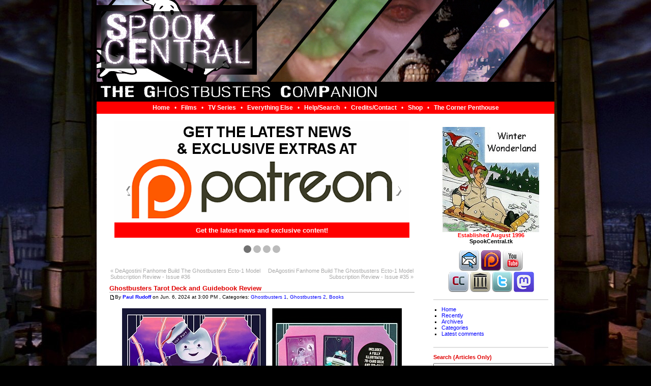

--- FILE ---
content_type: text/html; charset=utf-8
request_url: https://www.spookcentral.tk/2024/06/06/ghostbusters-tarot-deck-and-guidebook-review
body_size: 10758
content:
<!DOCTYPE html PUBLIC "-//W3C//DTD XHTML 1.0 Transitional//EN" "http://www.w3.org/TR/xhtml1/DTD/xhtml1-transitional.dtd">
<html xmlns="http://www.w3.org/1999/xhtml" xml:lang="en-US" lang="en-US">
<head>
		<meta http-equiv="X-UA-Compatible" content="IE=edge" />
	<meta http-equiv="Content-Type" content="text/html; charset=utf-8" />
	<base href="/skins/scv2/" />
		<title>Ghostbusters Tarot Deck and Guidebook Review</title>
	<link rel="icon" type="image/png" href="https://www.spookcentral.tk/media/shared/global/favicon_sc.png?mtime=1666142831">			<meta property="og:title" content="Ghostbusters Tarot Deck and Guidebook Review" />
<meta property="og:url" content="https://www.spookcentral.tk/2024/06/06/ghostbusters-tarot-deck-and-guidebook-review" />
<meta property="og:description" content="Insight Editions recently released the Ghostbusters Tarot Deck and Guidebook. Read on to find out more about it..." />
<meta property="og:site_name" content="Spook Central: The Ghostbusters Companion" />
<meta property="og:image" content="https://www.spookcentral.tk/media/scblog/quick-uploads/ghostbusters-tarot-deck-and-guidebook-review/gb_tarot_deck_550.jpg?mtime=1717697693" />
<meta property="og:image:height" content="550" />
<meta property="og:image:width" content="430" />
	<meta property="twitter:card" content="summary_large_image" />
		<meta name="generator" content="b2evolution 7.2.5-stable" /> <!-- Please leave this for stats -->
	<link rel="alternate" type="application/rss+xml" title="RSS 2.0" href="https://www.spookcentral.tk/?tempskin=_rss2" />
	<link rel="alternate" type="application/atom+xml" title="Atom" href="https://www.spookcentral.tk/?tempskin=_rss2" />
			<link rel="EditURI" type="application/rsd+xml" title="RSD" href="https://www.spookcentral.tk/xmlsrv/rsd.php?blog=1" />
	
	<!-- headlines: -->
	<script defer src="/rsc/js/build/sha1_md5.bmin.js?v=7.2.5-stable-2022-08-06"></script>
	<link type="text/css" rel="stylesheet" href="/rsc/build/b2evo_base.bmin.css?v=7.2.5-stable-2022-08-06" />
	<link type="text/css" rel="stylesheet" href="https://www.spookcentral.tk/skins/scv2/style.css?v=scv2+6.9.6+7.2.5-stable-2022-08-06" />
	<script defer src="/rsc/ext/jquery/jquery.min.js?v=7.2.5-stable-2022-08-06"></script>
	<script defer src="/rsc/ext/jquery/jquery-migrate.min.js?v=7.2.5-stable-2022-08-06"></script>
	<script defer src="/rsc/customized/jquery/bubbletip/js/jquery.bubbletip.min.js?v=7.2.5-stable-2022-08-06"></script>
	<script defer src="/rsc/js/build/bubbletip.bmin.js?v=7.2.5-stable-2022-08-06"></script>
	<link type="text/css" rel="stylesheet" href="/rsc/customized/jquery/bubbletip/css/jquery.bubbletip.css?v=7.2.5-stable-2022-08-06" />
	<script defer src="/rsc/js/build/textcomplete.bmin.js?v=7.2.5-stable-2022-08-06"></script>
	<script defer src="/rsc/js/backoffice.js?v=7.2.5-stable-2022-08-06"></script>
	<script defer src="/rsc/js/build/evo_frontoffice.bmin.js?v=7.2.5-stable-2022-08-06"></script>
	<link type="text/css" rel="stylesheet" href="/plugins/tinymce_plugin/toolbar.css?v=7.2.5+7.2.5-stable-2022-08-06" />
	<link type="text/css" rel="stylesheet" href="https://www.spookcentral.tk/plugins/rrslider_plugin/res/rrslider.css?v=7.2.5-stable-2022-08-06" />
	<script defer src="/plugins/rrslider_plugin/res/rrslider.js?v=scv2+6.9.6+7.2.5-stable-2022-08-06"></script>
	<link rel="canonical" href="https://www.spookcentral.tk/2024/06/06/ghostbusters-tarot-deck-and-guidebook-review" />
	<link rel="webmention" href="https://www.spookcentral.tk/htsrv/webmention.php" />
	<script>
	/* <![CDATA[ */
		var blog = 1
	/* ]]> */
	</script>
	<script>
	/* <![CDATA[ */
		// Paths and vars are used by JS functions:
		var htsrv_url = 'https://www.spookcentral.tk/htsrv/';
		var restapi_url = 'https://www.spookcentral.tk/htsrv/rest.php?api_version=1&api_request=';
		var b2evo_icons_type = '';
		var blog_id = '1';
	/* ]]> */
	</script>

	<!-- <link rel="shortcut icon" type="image/x-icon" href="/elements/icon_logo1.ico" /> -->
<meta name="googlebot" content="noarchive" />
<meta name="teoma" content="noarchive" /> <!--ask.com-->
<meta name="slurp" content="noarchive" /> <!--yahoo.com?-->
<meta name="gigabot" content="noarchive" /> <!--gigablast.com-->
<meta http-equiv="imagetoolbar" content="no" />
<link rel="stylesheet" type="text/css" href="/elements/floatbox/floatbox.css" />
<link rel="stylesheet" type="text/css" href="/elements/tabcontent/tabcontent.css" />
<link rel="stylesheet" type="text/css" href="/elements/sm2/bar-ui/css/bar-ui.css" />
<link rel="stylesheet" type="text/css" href="/elements/sm2/demo/play-mp3-links/css/inlineplayer_alt.css" />
<script type="text/javascript" src="/elements/scripts/breakframes.js"></script>
<script type="text/javascript" src="/elements/floatbox/floatbox.js"></script>
<script type="text/javascript" src="/elements/tabcontent/tabcontent.js"></script>
<script type="text/javascript" src="/elements/scripts/sorttable.js"></script>
<script type ="text/javascript" src="/elements/sm2/script/soundmanager2-nodebug-jsmin.js"></script>
<script type="text/javascript" src="/elements/sm2/bar-ui/script/bar-ui.js"></script>
<script type="text/javascript" src="/elements/sm2/demo/play-mp3-links/script/inlineplayer_sc.js"></script>
<script async src="https://pagead2.googlesyndication.com/pagead/js/adsbygoogle.js?client=ca-pub-9458781577762882"
     crossorigin="anonymous"></script>

<!--Random title image script //SPOOKCENTRAL-->
<script type="text/javascript">
//<![CDATA[
NumberOfImagesToRotate=6;
FirstPart='<img src="/elements/title';
LastPart='.jpg" width="900" height="200" alt="Spook Central: The Ghostbusters Companion - Established August 1996 By Paul Rudoff" />';
function printImage(){var r=Math.ceil(Math.random()*NumberOfImagesToRotate);
document.write(FirstPart+r+LastPart);}
//]]></script>	</head>

<body class="desktop_device page_notcached instance_b2evo coll_1 disp_single detail_single item_2766 anonymous evo_toolbar_hidden usergroup_none">


<div id="skin_wrapper" class="skin_wrapper_anonymous">
<!-- Start of skin_wrapper -->

<!-- <div class="nav_zone">
<div class="inner_wrapper">
<div class="top_menu">
	<ul>
		</ul>
	&nbsp;
</div>
</div>
</div> -->
<div class="sc-ui">
<script type="text/javascript" language="JavaScript">printImage();</script>
<noscript><IMG SRC="/media/title1.jpg" WIDTH="900" HEIGHT="200" BORDER="0" ALT="Spook Central: The Ghostbusters Companion - Established August 1996 By Paul Rudoff"></noscript>
<div class="sc-menu"><a href="/">Home</a> &nbsp;&nbsp;&#8226;&nbsp;&nbsp; <a href="/elements/menu_films.htm">Films</a> &nbsp;&nbsp;&#8226;&nbsp;&nbsp; <a href="/elements/menu_tvseries.htm">TV Series</a> &nbsp;&nbsp;&#8226;&nbsp;&nbsp; <a href="/elements/menu_misc.htm">Everything Else</a> &nbsp;&nbsp;&#8226;&nbsp;&nbsp; <a href="/sclib/help_htm">Help/Search</a> &nbsp;&nbsp;&#8226;&nbsp;&nbsp; <a href="/sclib/credits_htm">Credits/Contact</a> &nbsp;&nbsp;&#8226;&nbsp;&nbsp; <a href="/forsale/">Shop</a> &nbsp;&nbsp;&#8226;&nbsp;&nbsp; <a href="/tcp/">The Corner Penthouse</a></div>
</div>


<div class="main_zone">
<div class="inner_wrapper">

<div class="evo_title_area">
	</div>
<div class="evo_main_area">


	<div class="evo_pre_content">
	<div class="widget widget_plugin_rrslider">
<div class="slider-container" onMouseOver="autoSlideOff()" onMouseOut="autoSlideOn()"><style>
		.slider-container {
		max-width:580px; 
		position: relative;
		margin: auto;
		margin-bottom: 2em;
		}
		</style><div class="mySlides rrfade"><a href="https://www.patreon.com/spookcentralgb"><img src="https://www.spookcentral.tk/plugins/rrslider_plugin/images/patreon.gif" alt="patreon.gif" title="patreon.gif"  > <div class="rrtext"><b>Get the latest news and exclusive content!</b></div></div><div class="mySlides rrfade"><a href="/forsale/"><img src="https://www.spookcentral.tk/plugins/rrslider_plugin/images/forsale.jpg" alt="forsale.jpg" title="forsale.jpg"  > <div class="rrtext"><b>Help support Spook Central by buying something from my store.</b></div></div><div class="mySlides rrfade"><a href="/vips/"><img src="https://www.spookcentral.tk/plugins/rrslider_plugin/images/vipexclusives.jpg" alt="vipexclusives.jpg" title="vipexclusives.jpg"  > <div class="rrtext"><b>Help support Spook Central and access exclusive content! <a href="/2019/07/23/spook-central-vip-area-opens">MORE INFO HERE!</a></b></div></div><div class="mySlides rrfade"><a href="/sclib/help_htm#review"><img src="https://www.spookcentral.tk/plugins/rrslider_plugin/images/review.jpg" alt="review.jpg" title="review.jpg"  > <div class="rrtext"><b>Want to see your product reviewed here? Click for details.</b></div></div><!-- Next and previous buttons -->
  <a class="rrs-prev" onclick="plusSlides(-1)">&#10094;</a>
  <a class="rrs-next" onclick="plusSlides(1)">&#10095;</a>
<br><!-- The dots/circles -->
<div style="text-align:center"><span class="rrs-dot" onclick="currentSlide(1)"></span><span class="rrs-dot" onclick="currentSlide(2)"></span><span class="rrs-dot" onclick="currentSlide(3)"></span><span class="rrs-dot" onclick="currentSlide(4)"></span></div>
</div></div>
</div>
	<table class="prevnext_post"><tr><td><a href="https://www.spookcentral.tk/2024/06/16/eaglemoss-build-the-ecto-1-review-issue-36">&laquo; DeAgostini Fanhome Build The Ghostbusters Ecto-1 Model Subscription Review - Issue #36</a></td><td class="right"><a href="https://www.spookcentral.tk/2024/05/11/eaglemoss-build-the-ecto-1-review-issue-35">DeAgostini Fanhome Build The Ghostbusters Ecto-1 Model Subscription Review - Issue #35 &raquo;</a></td></tr></table>
	
	<!-- =================================== START OF MAIN AREA =================================== -->

	<div class="evo_content_block"><div id="item_2766" class="evo_post evo_content_block bPost_ptyp1 bPostpublished" lang="en-US">

	
		
<!-- page display raffon -->
 
	<h1 class="evo_post_title"><a href="https://www.spookcentral.tk/2024/06/06/ghostbusters-tarot-deck-and-guidebook-review">Ghostbusters Tarot Deck and Guidebook Review</a></h1>
	
	<div class="evo_post_head">
	<a href="https://www.spookcentral.tk/2024/06/06/ghostbusters-tarot-deck-and-guidebook-review" title="Permanent link to full entry" class="nowrap"><span style="background-position: -0px -128px; width: 11px; height: 13px; line-height: 13px" title="Permalink" class="icon">&nbsp;</span></a>By <a href="https://www.spookcentral.tk/?disp=user&amp;user_ID=1" title="Show the user profile" class="user nowrap" rel="bubbletip_user_1"><span class="identity_link_username">Paul Rudoff</span></a> on  Jun. 6, 2024 at  3:00 PM , Categories: <a href="https://www.spookcentral.tk/ghostbusters1/" title="Browse category">Ghostbusters 1</a>, <a href="https://www.spookcentral.tk/ghostbusters2/" title="Browse category">Ghostbusters 2</a>, <a href="https://www.spookcentral.tk/reviews/books/" title="Browse category">Books</a> 	</div>

	<div class="widget_core_item_content"><div class="content_full"><div class="bText"><div ALIGN="center"><img SRC="/media/scblog/gbtarotdeck01.jpg" WIDTH="550" HEIGHT="430" BORDER="0" ALT="Image" /></div>
<br />
Insight Editions recently released the <a HREF="https://www.amazon.com/dp/B0BV89S896?tag=scgb-20" TARGET="_blank"><i>Ghostbusters Tarot Deck and Guidebook</i></a>.  Read on to find out more about it...
<br /><br />

<a id="more2766" name="more2766"></a>

Here is the official product description.

<blockquote>Let Peter Venkman, Ray Stantz, Egon Spengler, and Winston Zeddemore -- plus the ghastly ghouls of New York City and the dimensions beyond -- guide your tarot practice with this comprehensive deck and guidebook. Featuring original illustrations of all your favorite characters from the classic movies, this official tarot set and guide is a unique addition to your Ghostbusters collection!
<br /><br />
Bring the paranormal fun of Ghostbusters to your tarot readings with this official tarot deck and guidebook! Featuring otherworldly, original illustrations of Gozer, Zuul, Vinz Clortho, Slimer, and many more fan-favorite characters, this spooky tarot deck is a must-have for Ghostbusters fans. This 78-card deck matches the frightening characters, imagery, and themes from the Ghostbusters films with the tenets of tarot.
<br /><br />
Including both Major and Minor Arcana, the set also comes with a comprehensive guidebook explaining each card's meaning. Packaged in a sturdy, decorative gift box, this compelling tarot deck is perfect for fans of Ghostbusters and tarot enthusiasts alike.
</blockquote>

<div ALIGN="center"><a href="/media/scblog/gbtarotdeck02_lg.jpg" target="_blank"><img SRC="/media/scblog/gbtarotdeck02.jpg" WIDTH="400" HEIGHT="365" BORDER="0" ALT="Image" /></a><br />(click to enlarge)</div>
<br />
Okay, I really don't know anything about Tarot, so this will be more of a quick unboxing than a full review.  If you're a regular customer of Ray's Occult, and thus have more experience on the subject, please feel free to post your thoughts in the comments section below.
<br /><br />
The set comes in a 3.75"x5.75"x2.25" box featuring a slight embossing on the glossy "Ghostbusters" title on all sides that it appears on.  It's a really sturdy box and includes a slime-green ribbon to make it easy to get the book and cards out.
<br /><br />
<div ALIGN="center"><a href="/media/scblog/gbtarotdeck03_lg.jpg" target="_blank"><img SRC="/media/scblog/gbtarotdeck03.jpg" WIDTH="430" HEIGHT="400" BORDER="0" ALT="Image" /></a><br />(click to enlarge)</div>
<br />
The 128-page book, which measures 3.5"x5.5", was written by Amy Chase.  It provides a great overview of Tarot and what each of the Major and Minor Arcana cards mean.
<br /><br />
<div ALIGN="center"><a href="/media/scblog/gbtarotdeck04_lg.jpg" target="_blank"><img SRC="/media/scblog/gbtarotdeck04.jpg" WIDTH="550" HEIGHT="370" BORDER="0" ALT="Image" /></a><br />(click to enlarge)</div>
<br />
There are 78 cards in the deck, which measure approx. 2.75"x4.75", and feature new photo-realistic illustrations by Ben Turner.  The cards are not glossy, but they are printed on sturdy cardstock and have a nice feel to them.  I especially love Ben's illustrations, which are based on characters and incidents from <i>Ghostbusters</i> and <i>Ghostbusters II</i>.  There are a few that I actually thought were photographs until I took a better look at them.  A gallery of all 78 card images can be <a href="https://ghostbusters.fandom.com/wiki/Ghostbusters_Tarot_Deck_and_Guidebook#Selected_Images" target="_blank">viewed on the Ghostbusters Wiki</a>, while <b>Spook Central VIPs</b> get an <a href="https://www.patreon.com/posts/105713310" target="_blank">extended preview of the cards and guidebook</a>.
<br /><br />
The <a HREF="https://www.amazon.com/dp/B0BV89S896?tag=scgb-20" TARGET="_blank"><b>Ghostbusters Tarot Deck and Guidebook</b></a> is available now and is HIGHLY RECOMMENDED, whether you're into Tarot, or are just looking for another goodie for your Ghostbusters collection.  Interesting, Sony recently released a <i>Tarot</i> horror film, which was <a HREF="https://www.youtube.com/embed/bvDArsKoTOE?autoplay=1&amp;modestbranding=1&amp;rel=0" CLASS="floatbox" REV="type:iframe scrolling:no autoFitOther:true width:852 height:480" ONCLICK="fb.start(this); return false;" TITLE="">actually previewed</a> before <i>Ghostbusters: Frozen Empire</i> when I went to the <a href="/2024/03/31/ghostbusters-frozen-empire-regal-theater-report">theater for my second showing</a> at the end of March.  The <i>Tarot</i> film is available to <a href="https://www.amazon.com/dp/B0CVVTLGYF?tag=scgb-20" target="_blank">watch now digitally</a>, but will get a physical disc release on <a href="https://www.amazon.com/dp/B0D31P7JNV?tag=scgb-20" target="_blank">Blu-ray</a> and <a href="https://www.amazon.com/dp/B0D31MW78P?tag=scgb-20" target="_blank">DVD</a> (no 4K) on July 9th. (UPDATE 7/20/2024 - I just <a href="/tcp/2024/07/20/tarot-2024-blu-ray-review">reviewed the <i>Tarot</i> Blu-ray</a>.)
<br /><br />
Images scanned and/or photographed by me, or provided by Insight Editions.  This item has been provided by Insight Editions for review on this site.</div></div></div><div class="widget_plugin_evo_facebook"><iframe src="https://www.facebook.com/plugins/like.php?href=https%3A%2F%2Fwww.spookcentral.tk%2F2024%2F06%2F06%2Fghostbusters-tarot-deck-and-guidebook-review%3Fblog%3D1&amp;width=450&amp;layout=standard&amp;action=like&amp;size=small&amp;show_faces=1&amp;share=1&amp;height=80"
						width="450" height="80" style="border:none;overflow:hidden"
						scrolling="no" frameborder="0" allowTransparency="true"></iframe></div>
	<div class="evo_post_foot">
					</div>

	<!-- ===================== START OF FEEDBACK ===================== -->
<a id="feedbacks"></a><a id="comments"></a><a id="pingbacks"></a><a id="webmentions"></a><h4>No feedback yet</h4>



<a id="form_p2766"></a><h3>Leave a comment</h3>

<form target="_self" id="evo_comment_form_id_2766" enctype="multipart/form-data" class="bComment " method="post" action="https://www.spookcentral.tk/htsrv/comment_post.php">
<div><script>
								var nb_dynamicSelects = 0;
								var tab_dynamicSelects = Array();
						</script><fieldset id="ffield_i" >
<div class="label"><label for="i">Name:</label></div>
<div class="input"><input type="text" value="" size="40" maxlength="100" name="i" class="bComment form_text_input form-control" id="i" />
 <span class="notes"><br /><a href="https://www.spookcentral.tk/htsrv/login.php?redirect_to=%2F2024%2F06%2F06%2Fghostbusters-tarot-deck-and-guidebook-review&return_to=%2F2024%2F06%2F06%2Fghostbusters-tarot-deck-and-guidebook-review%3Fblog%3D1&source=comment%20form" style="font-weight:bold">Click here to log in</a> if you already have an account on this site.</span></div>
</fieldset>

<fieldset id="ffield_u" >
<div class="label"><label for="u">Email:</label></div>
<div class="input"><input type="email" value="" size="40" maxlength="255" name="u" class="bComment form_text_input form-control" id="u" />
 <div><span class="notes">Your email address will <strong>not</strong> be revealed on this site.</span></div></div>
</fieldset>

<fieldset id="ffield_g" >
<div class="label"><label for="g">Comment text:</label></div>
<div class="input"><div class="comment_toolbars"></div><textarea cols="38" class="bComment autocomplete_usernames form_textarea_input form-control" display_fix_pixel="" maxlength="20000" name="g" id="g" rows="10"></textarea></div>
</fieldset>

<script>var b2evoCanvas = document.getElementById( "g" );</script><fieldset id="ffield_comment_options" >
<div class="label"><label for="comment_options">Options:</label></div>
<div class="input"><label id="label_for_comment_cookies_1">	<input type="checkbox" name="comment_cookies" value="1"  class="checkbox" /> Remember me</label> <span class="notes">(Set cookies so I don't need to fill out my details next time)</span><br />
<label id="label_for_comment_allow_msgform_1">	<input type="checkbox" name="comment_allow_msgform" value="1"  class="checkbox" /> Allow message form</label> <span class="notes">(Allow users to contact me through a message form -- Your email will <strong>not</strong> be revealed!)</span><br />
<label id="label_for_comment_anon_notify_1">	<input type="checkbox" name="comment_anon_notify" value="1"  class="checkbox" /> Notify me of replies</label><br />
</div>
</fieldset>

<fieldset>
<div class="label"><label>Text Renderers:</label></div>
<div class="info"><input type="hidden" name="renderers_displayed" value="1" /><div id="block_renderer_b2WPAutP"><input type="checkbox" class="checkbox" name="renderers[]" value="b2WPAutP" id="renderer_b2WPAutP" checked="checked" disabled="disabled" title="Automatic &amp;lt;P&amp;gt; and &amp;lt;BR&amp;gt; tags" /> <label for="renderer_b2WPAutP" title="Automatic &amp;lt;P&amp;gt; and &amp;lt;BR&amp;gt; tags">Auto P</label> <a target="_blank" id="anchor_help_plugin_68_0" class="action_icon help_plugin_icon" data-popover="This renderer will automatically detect paragraphs on double line-breaks and mark them with appropriate HTML &amp;lt;P&amp;gt; tags.&lt;br /&gt;
Optionally, it will also mark single line breaks with HTML &amp;lt;BR&amp;gt; tags.&lt;p&gt;&lt;strong&gt;Click &lt;span style=&quot;background-position: -32px -128px&quot; title=&quot;Help&quot; class=&quot;icon&quot;&gt;&amp;nbsp;&lt;/span&gt; to access full documentation for this plugin&lt;/strong&gt;&lt;/p&gt;" data-placement="right" href="http://b2evolution.net/man/auto-p-plugin" title="Homepage of the plugin"><span style="background-position: -32px -128px" class="icon">&nbsp;</span></a></div>
<div id="block_renderer_evo_nofollow"><input type="checkbox" class="checkbox" name="renderers[]" value="evo_nofollow" id="renderer_evo_nofollow" checked="checked" disabled="disabled" title="Add options &lt;code&gt;rel=&quot;nofollow&quot;&lt;/code&gt;, &lt;code&gt;rel=&quot;ugc&quot;&lt;/code&gt;, &lt;code&gt;rel=&quot;sponsored&quot;&lt;/code&gt;, &lt;code&gt;target=&quot;_blank&quot;&lt;/code&gt; for absolute links" /> <label for="renderer_evo_nofollow" title="Add options &lt;code&gt;rel=&quot;nofollow&quot;&lt;/code&gt;, &lt;code&gt;rel=&quot;ugc&quot;&lt;/code&gt;, &lt;code&gt;rel=&quot;sponsored&quot;&lt;/code&gt;, &lt;code&gt;target=&quot;_blank&quot;&lt;/code&gt; for absolute links">Tag external links</label> <a target="_blank" id="anchor_help_plugin_72_0" class="action_icon help_plugin_icon" data-popover="Add options &lt;code&gt;rel=&quot;nofollow&quot;&lt;/code&gt;, &lt;code&gt;rel=&quot;ugc&quot;&lt;/code&gt;, &lt;code&gt;rel=&quot;sponsored&quot;&lt;/code&gt;, &lt;code&gt;target=&quot;_blank&quot;&lt;/code&gt; for absolute links&lt;p&gt;&lt;strong&gt;Click &lt;span style=&quot;background-position: -32px -128px&quot; title=&quot;Help&quot; class=&quot;icon&quot;&gt;&amp;nbsp;&lt;/span&gt; to access full documentation for this plugin&lt;/strong&gt;&lt;/p&gt;" data-placement="right" href="http://b2evolution.net/man/tag-external-links-plugin" title="Homepage of the plugin"><span style="background-position: -32px -128px" class="icon">&nbsp;</span></a></div>
</div>
</fieldset>

<fieldset  class="fieldset">

<fieldset class="field_required">
<div class="label"><label><span class="label_field_required">*</span>Antispam:</label></div>
<div class="info"><span class="evo_captcha_question">Who you gonna call?</span><br><span class="evo_captcha_answer"><input type="text" name="captcha_qstn_38_answer" value="" size="10" class="form_text_input form-control field_required" id="captcha_qstn_38_answer" required="required" />
</span><br> <small class="notes">Please answer the question above.<br>We ask for this in order to slow down spammers.<br>Sorry for the inconvenience.<br>Please log in to avoid this antispam check.</small></div>
</fieldset>

</fieldset>
<fieldset  class="fieldset">

<fieldset><div class="label"></div><div class="input"><input type="submit" class="preview btn-info btn" name="submit_comment_post_2766[preview]" value="Preview" tabindex="9" />
<input type="submit" class="submit SaveButton btn btn-primary" name="submit_comment_post_2766[save]" value="Send comment" tabindex="10" />
</div></fieldset>

</fieldset>

	<div class="clear"></div>

	</div><div class="inline"><input name="crumb_comment" type="hidden" value="QilmJlj4ybIemgSTaJXY6THPq51LywnM" />
<input name="comment_item_ID" type="hidden" value="2766" />
<input name="redirect_to" type="hidden" value="https://www.spookcentral.tk/2024/06/06/ghostbusters-tarot-deck-and-guidebook-review" />
</div>
</form>


				<script>
					//<![CDATA[
					if( typeof init_dynamicSelect == "function" )
					{
						jQuery( document ).bind( "ready", init_dynamicSelect );
					}
					
					//]]>
				</script>
	</div>
</div>
	
	
</div>
<!-- =================================== START OF SIDEBAR =================================== -->

<div class="evo_sidebar">

	<div class="evo_side_item widget widget_core_free_html"><!--Holiday Image & Contact Icons (Free HTML)-->

<DIV ALIGN="center">
<IFRAME SRC="/elements/month.htm" WIDTH="190" HEIGHT="207" FRAMEBORDER="0" SCROLLING="no"></IFRAME><BR>
<SPAN STYLE="color:#ff0000; font-weight:bold">Established August 1996</SPAN><BR>
<B>SpookCentral.tk</B>
<BR><BR>
<A HREF="/sclib/credits" TITLE="E-Mail"><IMG SRC="/elements/icon_email.png" WIDTH="40" HEIGHT="40" BORDER="0"></A>
<A HREF="https://www.patreon.com/spookcentralgb" TARGET="_blank" TITLE="Patreon"><IMG SRC="/elements/icon_patreon.png" WIDTH="40" HEIGHT="40" BORDER="0"></A>
<A HREF="https://www.youtube.com/@spookcentral" TARGET="_blank" TITLE="YouTube"><IMG SRC="/elements/icon_youtube.png" WIDTH="40" HEIGHT="40" BORDER="0"></A><BR>
<A HREF="https://criticalcommons.org/user/spookcentral/media" TARGET="_blank" TITLE="Critical Commons"><IMG SRC="/elements/icon_critcom.png" WIDTH="40" HEIGHT="40" BORDER="0"></A>
<A HREF="https://archive.org/details/@spookcentral" TARGET="_blank" TITLE="Internet Archive"><IMG SRC="/elements/icon_intarchive.png" WIDTH="40" HEIGHT="40" BORDER="0"></A>
<!--<A HREF="http://www.facebook.com/spookcentralgb/" TARGET="_blank" TITLE="Facebook"><IMG SRC="/elements/icon_facebook.png" WIDTH="40" HEIGHT="40" BORDER="0"></A>-->
<A HREF="http://nitter.net/spookcentralgb" TARGET="_blank" TITLE="Twitter"><IMG SRC="/elements/icon_twitter.png" WIDTH="40" HEIGHT="40" BORDER="0"></A><!--http://twitter.com/spookcentralgb-->
<A HREF="https://mastodon.sdf.org/@spookcentral" TARGET="_blank" TITLE="Mastodon"><IMG SRC="/elements/icon_mastodon.png" WIDTH="40" HEIGHT="40" BORDER="0"></A>
</DIV></div><div class="evo_side_item widget widget_core_embed_menu"><ul><li><a href="https://www.spookcentral.tk/" class="default evo_widget_embed_menu_canonic">Home</a></li><li><a href="https://www.spookcentral.tk/" class="default evo_widget_embed_menu_canonic">Recently</a></li><li><a href="https://www.spookcentral.tk/?disp=arcdir" class="default evo_widget_embed_menu_canonic">Archives</a></li><li><a href="https://www.spookcentral.tk/?disp=catdir" class="default evo_widget_embed_menu_canonic">Categories</a></li><li><a href="https://www.spookcentral.tk/?disp=comments" class="default evo_widget_embed_menu_canonic">Latest comments</a></li></ul></div><div class="evo_side_item widget widget_core_coll_search_form"><h3>Search (Articles Only)</h3><div class="search_form" data-search-id="coll_search_form_3">

<form id="SearchForm" class="search " method="get" action="https://www.spookcentral.tk/">
<script>
								var nb_dynamicSelects = 0;
								var tab_dynamicSelects = Array();
						</script><div class="input-group">
	<input type="text" value="" size="25" maxlength="100" name="s" class="w-100 form_text_input form-control" placeholder="" style="" id="s" />


	<span class="input-group-btn"><input type="submit" class="btn btn-primary btn" name="submit" value="Search" style="" />
</span>
</div><div class="inline"><input name="disp" type="hidden" value="search" />
</div>
</form>


				<script>
					//<![CDATA[
					if( typeof init_dynamicSelect == "function" )
					{
						jQuery( document ).bind( "ready", init_dynamicSelect );
					}
					
					//]]>
				</script></div></div><div class="evo_side_item widget widget_core_coll_category_list"><h3>Categories</h3><ul><li class="evo_cat_all"><a href="https://www.spookcentral.tk/">All</a></li><li class="evo_cat_leaf"><a href="https://www.spookcentral.tk/cast-and-crew/">Cast &amp; Crew</a></li><li class="evo_cat_leaf"><a href="https://www.spookcentral.tk/extremegb/">Extreme Ghostbusters</a></li><li class="evo_cat_leaf"><a href="https://www.spookcentral.tk/fans/">Fans</a></li><li class="evo_cat_leaf"><a href="https://www.spookcentral.tk/filmation/">Filmation</a></li><li class="evo_cat_leaf"><a href="https://www.spookcentral.tk/filming-locations/">Filming Locations</a></li><li class="evo_cat_leaf"><a href="https://www.spookcentral.tk/ghostbusters1/">Ghostbusters 1</a></li><li class="evo_cat_leaf"><a href="https://www.spookcentral.tk/ghostbusters2/">Ghostbusters 2</a></li><li class="evo_cat_leaf"><a href="https://www.spookcentral.tk/afterlife/">Ghostbusters: Afterlife</a></li><li class="evo_cat_leaf"><a href="https://www.spookcentral.tk/frozenempire/">Ghostbusters: Frozen Empire</a></li><li class="evo_cat_leaf"><a href="https://www.spookcentral.tk/internet/">Internet</a></li><li class="evo_cat_leaf"><a href="https://www.spookcentral.tk/miscellaneous/">Miscellaneous</a></li><li class="evo_cat_leaf"><a href="https://www.spookcentral.tk/personal/">Personal</a></li><li class="evo_cat_leaf"><a href="https://www.spookcentral.tk/preservation/">Preservation</a></li><li class="evo_cat_leaf"><a href="https://www.spookcentral.tk/props/">Props</a></li><li class="evo_cat_leaf"><a href="https://www.spookcentral.tk/realgb/">Real Ghostbusters</a></li><li class="evo_cat_leaf"><a href="https://www.spookcentral.tk/references/">References</a></li><li class="evo_cat_node"><a href="https://www.spookcentral.tk/reviews/">Reviews &amp; Merch</a><ul><li class="evo_cat_leaf"><a href="https://www.spookcentral.tk/reviews/books/">Books</a></li><li class="evo_cat_leaf"><a href="https://www.spookcentral.tk/reviews/clothing/">Clothing</a></li><li class="evo_cat_leaf"><a href="https://www.spookcentral.tk/reviews/games/">Games</a></li><li class="evo_cat_leaf"><a href="https://www.spookcentral.tk/reviews/homevideo/">Home Video</a></li><li class="evo_cat_leaf"><a href="https://www.spookcentral.tk/reviews/music/">Music</a></li><li class="evo_cat_leaf"><a href="https://www.spookcentral.tk/reviews/toys/">Toys</a></li></ul></li><li class="evo_cat_leaf"><a href="https://www.spookcentral.tk/spook-central/">Spook Central</a></li><li class="evo_cat_leaf"><a href="https://www.spookcentral.tk/2016remake/">The 2016 Parody Remake</a></li><li class="evo_cat_leaf"><a href="https://www.spookcentral.tk/vips/">VIP Exclusives</a></li></ul></div><div class="evo_side_item widget widget_core_free_html"><!-- Banners & Tributes & Community Links (Free HTML)-->

<DIV ALIGN="center">

<A HREF="/sclib/help_htm#review"><IMG SRC="/elements/banner_review_200x200.jpg" WIDTH="200" HEIGHT="200" ALT="Want to see your product reviewed here? Click for details." BORDER="0"></A>

<BR><BR>
<!-- OLD IMAGE: banner_scmerch2_200x180.jpg -->
<A HREF="https://www.teepublic.com/stores/spook-central?ref_id=9389" TARGET="_blank"><IMG SRC="/elements/banner_scmerch2_200x180.jpg" WIDTH="200" HEIGHT="180" ALT="Official Spook Central Merchandise" BORDER="0"></A>

<BR><BR>
<A HREF="https://www.amazon.com/gp/search?ie=UTF8&keywords=Ghostbusters&tag=spookcentral&index=blended&linkCode=ur2&camp=1789&creative=9325" TARGET="_blank"><IMG SRC="/elements/banner_amazongb_160x100.gif" WIDTH="160" HEIGHT="100" ALT="Ghostbusters Merch at Amazon.com" BORDER="0"></A><BR>
(<a href="/sclib/store_htm">Ghostbusters Amazon Store</a>)

<BR><BR>
<A HREF="https://www.amazon.com/stores/page/EB695E3E-B44A-45FC-86D6-E1358563420D?&linkCode=ll2&tag=spookcentral&linkId=799b82a12baa60ddf2120987a7533c77&language=en_US" TARGET="_blank"><IMG SRC="/elements/banner_amazonofficial_200x170.gif" WIDTH="200" HEIGHT="170" ALT="Ghostbusters Officially Licensed Amazon Store" BORDER="0"></A>

<P STYLE="border:1px; border-style:solid; border-color:#FF0000; padding: 1em;">Please be aware that as an Amazon Associate, I earn a <I>very tiny</I> commission from purchases made though the Amazon links on this site.</P>

<BR>
<TABLE BGCOLOR="#ff0000" ALIGN="center" BORDER="0" CELLPADDING="5" CELLSPACING="2" WIDTH="175"><TBODY><TR><TD BGCOLOR="#ffffff" VALIGN="top">
<DIV ALIGN="center">COMMUNITY LINKS</DIV>
<BR>
<U>NEWS</U><BR>
&bull; <A HREF="http://ghostbusters.wikia.com" TARGET="_blank">Ghostbusters Wiki</A><BR>
&bull; <A HREF="http://ghostbustersnews.com/category/main-news/" TARGET="_blank">GB News</A><BR>
&bull; <A HREF="http://www.gbfans.com" TARGET="_blank">GB Fans</A><BR>
&bull; <A HREF="http://www.ghostbustersmania.com/category/blog/" TARGET="_blank">Ghostbusters Mania</A><BR>
&bull; <A HREF="https://www.facebook.com/gbreboot/" TARGET="_blank">GB Reboot Facebook</A><BR>
&bull; <A HREF="http://protoncharging.com/new-archives/" TARGET="_blank">Proton Charging News Archive</A>

<BR><BR>
<U>FORUMS</U><BR>
&bull; <A HREF="http://www.gbfans.com/community/" TARGET="_blank">GB Fans</A><BR>
&bull; <A HREF="http://www.ectozone.net/phpBB3/" TARGET="_blank">EctoZone</A>

<BR><BR>
<U>OFFICIAL</U><BR>
&bull; <A HREF="http://www.facebook.com/ghostcorps/" TARGET="_blank">Ghost Corps Facebook</A><BR>
&bull; <A HREF="http://www.facebook.com/ghostbusters/" TARGET="_blank">Ghostbusters Facebook</A><BR>
&bull; <A HREF="https://www.youtube.com/channel/UCewqQ8IxAwhaUDky4-x5m1g/videos" TARGET="_blank">Ghostbusters YouTube</A><BR>
&bull; <A HREF="http://www.ghostbusters.com" TARGET="_blank">Ghostbusters.com</A>
</TD></TR></TBODY></TABLE>

<BR>
<DIV ALIGN="center"><A HREF="/tcp/2014/01/20/rip-joel-rudoff"><IMG SRC="/elements/banner_joelrudoff-rip_200x125.jpg" WIDTH="200" HEIGHT="125" ALT="In Loving Memory of Joel Richard Rudoff (July 28, 1944 - January 20, 2014)" BORDER="0"></A></DIV>

<BR>
<DIV ALIGN="center"><A HREF="/tcp/2015/11/30/rip-linda-rudoff"><IMG SRC="/elements/banner_lindarudoff-rip_200x125.jpg" WIDTH="200" HEIGHT="125" ALT="In Loving Memory of Linda Joyce Rudoff (July 12, 1948 - November 29, 2015)" BORDER="0"></A></DIV>

<BR>
<DIV ALIGN="center"><A HREF="/tcp/2014/03/14/rip-doreen-mulman"><IMG SRC="/elements/banner_doreenmulman-rip_200x125.jpg" WIDTH="200" HEIGHT="125" ALT="Doreen Mulman (May 22, 1961 - March 14, 2014)" BORDER="0"></A></DIV>

<BR>
<DIV ALIGN="center">[ <A HREF="/tcp/tributes/">MORE TRIBUTES</A> ]</DIV>

<!-- HIDDEN ON 8/19/2022 AS COMPANY IS OUT OF BUSINESS, NOT SURE IF ANOTHER COMPANY WILL REVIVE THIS.
<BR><BR>
<A HREF="https://en-us.eaglemoss.com/die-cast-club/ghostbusters/ecto1-buildup?utm_source=spookcentral&utm_medium=content&utm_campaign=gb0_default&utm_media_code=RFG0" TARGET="_blank"><IMG SRC="/elements/banner_eaglemossectosub200x200.jpg" WIDTH="200" HEIGHT="200" ALT="Build The Ghostbusters Ecto-1 Model" BORDER="0"></A><BR>(<A HREF="/tag/eaglemossectosub">reviewed here</A>)
-->

<BR><BR>
<A HREF="https://www.pirateship.com" TARGET="_blank"><IMG SRC="/media/tcp/banner_pirateship_200x150.gif" WIDTH="200" HEIGHT="150" ALT="Pirate Ship - Cheap USPS Postage" BORDER="0"></A><BR>( <A HREF="/tcp/2019/05/30/usps-postage-store-comparison-review">MY COMPARISON REVIEW</A> )<BR>( <A HREF="/tcp/2021/07/27/shippingeasy-stampscom-ups-steal-money">AVOID SHIPPINGEASY/STAMPS.COM</A> )

<BR><BR>
<A HREF="http://tristjones.deviantart.com" TARGET="_blank"><IMG SRC="/elements/banner_tristanjones_200x125.gif" WIDTH="200" HEIGHT="125" ALT="The Art Of Tristan Jones" BORDER="0"></A>

<BR><BR>
<A HREF="https://www.ebay.com/sch/m.html?_ssn=bustatoons&_ipg=200&_sop=1" TARGET="_blank"><IMG SRC="/elements/banner_eatockauctions_200x150.gif" WIDTH="200" HEIGHT="150" ALT="James Eatock's eBay Auctions" BORDER="0"></A><BR>
<SPAN STYLE="font-size: 12px;"><A HREF="https://www.ebay.com/sch/m.html?_ssn=bustatoons&_ipg=200&_sop=1" TARGET="_blank">U.S. eBay</A> (<A HREF="https://www.ebay.com/sch/m.html?_ssn=bustatoons&_ipg=200&_sop=1&_nkw=Ghostbusters" TARGET="_blank">Ghostbusters stuff</A>)<BR><A HREF="https://www.ebay.co.uk/sch/m.html?_ssn=bustatoons&_ipg=200&_sop=1" TARGET="_blank">U.K. eBay</A> (<A HREF="https://www.ebay.co.uk/sch/m.html?_ssn=bustatoons&_ipg=200&_sop=1&_nkw=Ghostbusters" TARGET="_blank">Ghostbusters stuff</A>)</SPAN>

</DIV>
</div><div class="evo_side_item widget widget_core_free_html"></div><div class="evo_side_item widget widget_core_free_html"></div><div class="evo_side_item widget widget_core_coll_xml_feeds"><h3><span style="background-position: -0px -176px" title="XML Feed" class="icon">&nbsp;</span> XML Feeds</h3><ul><li>RSS 2.0: <a href="https://www.spookcentral.tk/?tempskin=_rss2">Posts</a></li></ul><div class="notes"><a href="http://webreference.fr/2006/08/30/rss_atom_xml" target="_blank" rel="noopener">More on RSS</a></div></div><div class="evo_side_item widget widget_core_free_html"><!--Awards (Free HTML)-->

<DIV ALIGN="center"><B><U>AWARDS I'VE WON</U></B>
<BR><BR>
<A HREF="http://doreen.mkbmemorial.com" TARGET="_blank"><IMG SRC="/elements/award1998-02-26.gif" TITLE="Awarded on 2-26-1998" BORDER=0 WIDTH=140 HEIGHT=84></A>
<BR><BR>
<A HREF="http://www.fast-rewind.com" TARGET="_blank"><IMG SRC="/elements/award2000-01-06.gif" TITLE="Awarded on 1-6-2000" BORDER=0 WIDTH=80 HEIGHT=103></A>
</DIV></div><div class="evo_side_item widget widget_core_basic_menu_link"><span class="btn-group"><a href="https://www.spookcentral.tk/htsrv/login.php?redirect_to=%2F2024%2F06%2F06%2Fghostbusters-tarot-deck-and-guidebook-review%3Fblog%3D1&return_to=%2F2024%2F06%2F06%2Fghostbusters-tarot-deck-and-guidebook-review%3Fblog%3D1&source=menu%20link" class="btn btn-default btn-margin-right evo_widget_basic_menu_link_login">Log in</a></span></div><div class="evo_side_item widget widget_core_embed_menu"><span class="btn-group"><a href="https://www.spookcentral.tk/evoadm.php" class="btn btn-default btn-margin-right evo_widget_embed_menu_canonic">Admin area</a></span></div>
	<div class="powered_by"><a href="https://b2evolution.net/" target="_blank" rel="noopener" title="b2evolution CMS"><img src="/rsc/img/powered-by-b2evolution-120t.gif" alt="Responsive CMS" title="b2evolution CMS" width="120" height="32" border="0" /></a></div>
</div>

<div class="clear"><span style="background-position: -0px -0px; width: 1px; height: 1px; line-height: 1px" title="" class="icon">&nbsp;</span></div>

</div>
</div>


<!-- =================================== START OF FOOTER =================================== -->
 <div class="foot_zone">
<div class="inner_wrapper">
<div class="sc-footer">Spook Central copyright &copy; 1996-<script type="text/javascript">//<![CDATA[
copyright=new Date();update=copyright.getFullYear();document.write(update);
//]]></script> Paul Rudoff.  All rights reserved. &nbsp;&nbsp;&nbsp;&nbsp;&nbsp;&nbsp;&nbsp;&nbsp;Spook Central title logo designed by Tristan Jones.<br>Ghostbusters copyright &copy; 1984 Columbia Pictures Industries Inc.  All rights reserved. &nbsp;&nbsp;&nbsp;&nbsp;&nbsp;&nbsp;&nbsp;&nbsp;Webhosting provided by Raffaele Ruffaldi</div>

</div>
</div>
<!-- End of skin_wrapper -->
</div>

</body>
</html>


--- FILE ---
content_type: text/html
request_url: https://www.spookcentral.tk/elements/month.htm
body_size: 313
content:
<!DOCTYPE HTML PUBLIC "-//W3C//DTD HTML 4.01 Transitional//EN" "http://www.w3.org/TR/html4/loose.dtd">
<HTML>
<HEAD>
<TITLE>Spook Central</TITLE>
<META PROPERTY="og:image" CONTENT="/media/sclib/sc_logo_festrunk2.jpg">
<META NAME="googlebot" CONTENT="noarchive">
<META NAME="teoma" CONTENT="noarchive"> <!--Ask.com-->
<META NAME="slurp" CONTENT="noarchive"> <!--Yahoo.com?-->
<META NAME="gigabot" CONTENT="noarchive"> <!--GigaBlast.com-->
<META HTTP-EQUIV="content-type" CONTENT="text/html; charset=iso-8859-1">
<META HTTP-EQUIV="imagetoolbar" CONTENT="no">
</HEAD>
<BODY LEFTMARGIN="0" TOPMARGIN="0" MARGINWIDTH="0" MARGINHEIGHT="0" SCROLL="no">

<SCRIPT TYPE="text/javascript" SRC="scripts/month_changeimagedate.js"></SCRIPT>
<NOSCRIPT><IMG SRC="monthdef.jpg" WIDTH="190" HEIGHT="207"></NOSCRIPT>

</BODY>
</HTML>


--- FILE ---
content_type: text/html; charset=utf-8
request_url: https://www.google.com/recaptcha/api2/aframe
body_size: 268
content:
<!DOCTYPE HTML><html><head><meta http-equiv="content-type" content="text/html; charset=UTF-8"></head><body><script nonce="L_hBS8Hje4o8016RM5vRkw">/** Anti-fraud and anti-abuse applications only. See google.com/recaptcha */ try{var clients={'sodar':'https://pagead2.googlesyndication.com/pagead/sodar?'};window.addEventListener("message",function(a){try{if(a.source===window.parent){var b=JSON.parse(a.data);var c=clients[b['id']];if(c){var d=document.createElement('img');d.src=c+b['params']+'&rc='+(localStorage.getItem("rc::a")?sessionStorage.getItem("rc::b"):"");window.document.body.appendChild(d);sessionStorage.setItem("rc::e",parseInt(sessionStorage.getItem("rc::e")||0)+1);localStorage.setItem("rc::h",'1769080355606');}}}catch(b){}});window.parent.postMessage("_grecaptcha_ready", "*");}catch(b){}</script></body></html>

--- FILE ---
content_type: text/css
request_url: https://www.spookcentral.tk/skins/scv2/style.css?v=scv2+6.9.6+7.2.5-stable-2022-08-06
body_size: 1964
content:
/*
 * Main page construct:
 */
body {
	background-color: #000;
	background-image:url(/media/sclib/background.jpg);
	background-repeat:no-repeat;
	background-position:center top;
	background-attachment:fixed;
	font-family: Arial, Helvetica, sans-serif;
	color: #000;
	margin:0;
}
textarea, input, select, option, optgroup, ul.ui-autocomplete, li.token-input-token-facebook, div.token-input-dropdown-facebook {
	font: 13.43px, Arial, Helvetica, sans-serif;
}

div.nav_zone {
	background-color: #ccc;
	padding: 0 1em;
}
div.main_zone
{
	padding: 0 1em;
}
div.foot_zone
{
	/* background-color: #e0e0e0; */
	padding: 0 1em; /** SPOOKCENTRAL to align to rest of the page **/
}

div.inner_wrapper
{
	font-family: Arial, Helvetica, sans-serif;
	font-size: 84%;
	width: 900px;
	margin: 0 auto;
	padding: 1px 0 0 0; /** SPOOKCENTRAL connects menu to body and removes border and 1px edge**/
	Background-color:#fff;
}

/* Left column */
.evo_main_area {
	width: 600px;
	padding-left: 25px;
	float: left;
	overflow: hidden;
}

/* Right column */
.evo_sidebar {
	width: 250px;
	float: right;
	overflow: hidden;
}

p.baseline,
p.baseline2 {
	font-size: 76%;
	margin: 3px;
}
p.baseline2,
p.baseline2 a {
	color: #666;
}

/*
 * General styles:
 */
div.clear {
	clear: both;
}

a {
	color:#00F;
	text-decoration:none;
	word-break:normal; /* RAFFON Spookcentral override for hyphened links */
}
a:hover {
	color:purple;
	text-decoration:underline;
}

h1, h2, h3, h4, h5, h6 {
	margin: 2ex 0 1ex 0;
	color: #e00000;
	font-size: 100%;
}

h1 a,
h2 a,
h3 a,
h4 a,
h5 a,
h6 a {
	color: #e00000;
}
h1 a:hover,
h2 a:hover,
h3 a:hover,
h4 a:hover,
h6 a:hover,
h6 a:hover {
	color: purple;
	text-decoration:none;
}


/*
 * Header / bloglist on top:
 */
div.PageTop,
div.top_menu {
	margin: 3px 0;
}
div.PageTop ul,
div.top_menu ul {
	margin: 0;
	list-style-type:none;
	padding: 0;
	float: left;
}
div.PageTop li,
div.top_menu li {
	display: inline;
	padding-right: 1em;
}
div.PageTop a {
	color: #aaa;
}
div.PageTop a.selected {
	color: #fff;
	font-weight:bold;
}
div.top_menu a {
	color: #333;
}
div.top_menu a.selected {
	font-weight:bold;
}


/*
 * Title area styles:
 */
div.evo_title_area {
	margin: 1em 0;
	padding: 0;
}
div.evo_title_area h2 {
	font-size: 180%;
	margin: 2em 0 0 0;
	padding: 0;
}
div.evo_title_area div.widget_core_coll_tagline {
	letter-spacing: 4px;
	margin: 1ex 0;
}


/*
 * Styles for content
 */
table.prevnext_post {
	width: 100%;
}
table.prevnext_post td {
	font-size: 84%;
	padding: 0;
}
table.prevnext_post td a {
	color: #aaa;
}
table.prevnext_post td a:hover {
	color: #000;
	text-decoration:underline;
}

.evo_req_title {
	margin: 0 0 2ex 0;
	padding: 1px 0;
	border-bottom: 2px solid #aaa;
}
.evo_post
{
	clear: both;
	margin: 0 0 5ex 0;
	padding: 0;
}
.evo_post_title {
	font-size: 100%;
	color: #e00000;
	margin: 1ex 0 .5ex 0;
	border-bottom: 1px solid #aaa;
}

.evo_post_head {
	font-size: 76%;
	color:#000;
	margin-bottom:15px;
}

.evo_post_text {
	font-size: 84%;
	margin-top: 0px;
	margin-bottom: 0px;
}
.evo_post_text p {
	margin: 1em 0;
}
.evo_post_foot
{
	color: #999;
	font-size: 76%;
	clear: both;
	margin: 2ex 0 2ex 0;
}

.evo_post_text a {
	text-decoration: underline;
}


.evo_post_head a,
.evo_post_foot a {
	color: #00f; /** SPOOKCENTRAL header links **/
}

/** SPOOKCENTRAL header links hover **/
.evo_post_head a:hover,
.evo_post_foot a:hover {
	color: purple;
}


input.bComment,
textarea.bComment
{
	background-color: #eee;
	border: 1px solid #ccc;
	width: 97%;
	padding: 2px;
	margin: 0ex;
}
/* Used by the profile form */
select.bComment {
	background-color: #eee;
	border: 1px solid #ccc;
	padding: 1px;
	margin: 0ex;
}


/*
 * Styles for sidebar (right)
 */
.evo_side_item {
	font-size: 84%;
	margin: 2ex;
	padding: 0 0 2ex 0;
	border-bottom: 2px solid #e0e0e0;
}

.evo_side_item ul {
	margin-left: 8px;
	padding-left: 8px;
	margin-top: 8px;
	margin-bottom: 8px;
	list-style-type:square;
}
.evo_side_item ul ul{
	margin-left: 8px;
	padding-left: 8px;
	margin-top: 0px;
	margin-bottom: 0px;
}

.evo_side_item form {
	margin-top: 0px;
	margin-bottom: 0px;
}

div.compact_search_form input.SearchField
{
	background-color: #eee;
	border: 1px solid #ccc;
	padding: .5ex;
	width: 84px;
	margin: 0 3px 0 0;
}

/*
 * Special SideItems:
 */
.widget_plugin_evo_Calr,
.widget_core_coll_title,
.widget_core_coll_longdesc {
	padding: 0;
}
.widget_core_coll_title,
.widget_core_coll_longdesc {
	border-bottom: none;
}
.widget_core_user_login .field_login_btn {
	width: 150px;
}

/* Calendar: */
table.bCalendarTable caption {
	border: 1px solid #ccc;
	background-color: #eee;
	border-bottom: 0;
}
table.bCalendarTable {
	width: 100%;
	border: solid 1px #ccc;
}
table.bCalendarTable td {
	color: #ccc;
}
table.bCalendarTable td.bCalendarLinkPost {
	color: #000;
}
table.bCalendarTable tfoot td {
	background-color: #eee;
	border-top: 1px solid #ccc;
}
table.bCalendarTable tfoot a {
	text-decoration: none;
}
table.bCalendarTable tfoot a:hover {
	background-color: #aaa;
	color: #000;
}
th.bCalendarHeaderCell {
	color: #ccc;
	font-weight:normal;
}
#bCalendarToday {
	background-color: #aaa;
}

textarea#msg_text {
	width: 100%;
}

/* jQuery Tokeninput plugin */
div.input ul.token-input-list-facebook {
	width: 275px;
}

#user_checkchanges input, #user_checkchanges textarea {
	max-width: 225px;
}
input#thrd_title {
	max-width: 270px;
}

#register_form input#u {
	max-width: 260px;
}

/* Not published comments display */
.evo_content_block .bComment .status_draft,
.evo_content_block .bComment .status_review,
.evo_content_block .bComment .status_community,
.evo_content_block .bComment .status_protected,
.evo_content_block .bComment .status_private {
	top: 0px;
	left: 14px;
}
/* Not published posts display */
.evo_content_block .evo_post_head .status_draft,
.evo_content_block .evo_post_head .status_review,
.evo_content_block .evo_post_head .status_community,
.evo_content_block .evo_post_head .status_protected,
.evo_content_block .evo_post_head .status_private {
	top: -4px;
}

div.tabs {
	padding-left: 17px;
}
div.tabs div a {
	padding: 5px 4px;
}

.sc-ui
{
	width: 900px;
	display: block;
    margin: 0 auto;
	padding: 0 1em; /** to align to rest of the page **/
}

.sc-menu {
text-align:center;
vertical-align:top;
font-size:12px;
color:#FFF;
background:#ff0000;
padding:5px 8px;
}

.sc-menu a:link,.sc-menu a:visited {
text-decoration:none;
color:#FFF;
font-weight:700;
}

.sc-menu a:hover {
text-decoration:none;
color:#FF0;
font-weight:700;
}

.sc-footer {

text-align:center;
vertical-align:top;
color:#fff;
font-size:13px;
background:#000;
border-top-style:solid;
border-top-width:2px;
border-top-color:#f00;
}

blockquote {
    border: 2px dotted #ccc;
    background-color: #eee;
    margin: 1em 2em;
    padding: 0 1ex;
}

.evo_content_block table td {
    border: 0px solid #ddd;
    padding: 8px;
    vertical-align: top;
}


--- FILE ---
content_type: text/css
request_url: https://www.spookcentral.tk/plugins/rrslider_plugin/res/rrslider.css?v=7.2.5-stable-2022-08-06
body_size: 640
content:
/* * {box-sizing:border-box} */ causes issue with SC skin

/* Slideshow container */
.slider-container {
  /**max-width: 1000px;**/
  position: relative;
  margin: auto;
  margin-bottom : 2em;
}

/* Hide the images by default */
.mySlides {
  display: none;
}

/* Next & previous buttons */
.rrs-prev, .rrs-next {
  cursor: pointer;
  position: absolute;
  top: 50%;
  width: auto;
  margin-top: -22px;
  padding: 16px;
  color: white;
  font-weight: bold;
  font-size: 18px;
  transition: 0.6s ease;
  border-radius: 0 3px 3px 0;
  user-select: none;
  text-shadow:2px 2px gray;
}

/* Position the "next button" to the right */
.rrs-next {
  right: 0;
  border-radius: 3px 0 0 3px;
}

/* On hover, add a black background color with a little bit see-through */
.rrs-prev:hover, .rrs-next:hover {
  background-color: rgba(0,0,0,0.8);
}

/* Caption text */
.rrtext, .rrtext a {
  color: #fff;
  background-color:#f00;
  font-size: 1em;
  padding: 1ex;
  /* position: absolute; */
  /* bottom: 16px; */
  /* width: 100%; */
  text-align: center;
}

/* Number text (1/3 etc) */
.numbertext {
  color: #f2f2f2;
  font-size: 12px;
  padding: 8px 12px;
  position: absolute;
  top: 0;
}

/* The dots/bullets/indicators */
.rrs-dot {
  cursor: pointer;
  height: 15px;
  width: 15px;
  margin: 0 2px;
  background-color: #bbb;
  border-radius: 50%;
  display: inline-block;
  transition: background-color 0.6s ease;
}

.active, .rrs-dot:hover {
  background-color: #717171;
}

/* Fading animation
the name 'fade'can cause conflict with Bootstrap , we renamed it to rrfade*/
.rrfade {
  -webkit-animation-name: rrfade;
  -webkit-animation-duration: 1.5s;
  animation-name: rrfade;
  animation-duration: 1.5s;
}

@-webkit-keyframes rrfade {
  from {opacity: .4}
  to {opacity: 1}
}

@keyframes rrfade {
  from {opacity: .4}
  to {opacity: 1}
}

--- FILE ---
content_type: text/css
request_url: https://www.spookcentral.tk/elements/floatbox/floatbox.css
body_size: 1420
content:
/* Floatbox v3.51 */
/* April 23, 2009 */

div#fbPathChecker {
	background-image: url(graphics/blank.gif);  /* required for detection of graphics folder path */
}

div#fbOverlay {
	position: fixed;
	top: 0;
	left: 0;
	width: 100%;
	height: 100%;
	border-width: 0;
	margin: 0;
	padding: 0;
}

div#fbBox {
	position: absolute;
	border-style: solid;
	border-width: 0;
	margin: 0;
	padding: 0;
}

#fbBox div, #fbBox a, #fbBox img, #fbBox iframe {
	border-width: 0;
	margin: 0;
	padding: 0;
	outline: none;
	-moz-outline: none;  /* for older Netscape, doesn't validate, remove if you like */
}
#fbBox a {
	background-image: url(graphics/blank.gif);
	background-color: transparent;
	zoom: 1;  /* gives layout for ie6 */
}

#fbZoomDiv, a.fbPopup img, a.fbPopdown img, #fbBox #fbIndexLinks img {
	position: absolute;
	left: 0;
	top: -9999px;
	border-style: solid;
	border-color: black;
	/* border-width is set in js code */
	margin: 0;
	padding: 0;
}

#fbBox #fbBoxLoader, #fbZoomDiv #fbZoomLoader, #fbMainDiv #fbMainLoader {
	position: absolute;
	left: 0;
	top: 0;
	width: 100%;
	height: 100%;
	min-width: 100%;
	min-height: 100%;
	overflow: hidden;
	background-position: center;
	background-repeat: no-repeat;
}

#fbZoomDiv #fbZoomLoader, #fbMainDiv #fbMainLoader { background-image: url(graphics/loader_black.gif); }

#fbBox #fbShadows, #fbBox #fbShadowTop, #fbBox #fbShadowRight, #fbBox #fbShadowBottom, #fbBox #fbShadowLeft,
#fbBox #fbCorners, #fbBox #fbCornerTop, #fbBox #fbCornerRight, #fbBox #fbCornerBottom, #fbBox #fbCornerLeft {
	position: absolute;
	left: 0;
	top: 0;
	width: 100%;
	height: 100%;
	background-repeat: no-repeat;
}

#fbBox #fbShadowTop, #fbBox #fbCornerTop { background-position: top left; }
#fbBox #fbShadowRight, #fbBox #fbCornerRight { background-position: top right; }
#fbBox #fbShadowBottom, #fbBox #fbCornerBottom { background-position: bottom right; }
#fbBox #fbShadowLeft, #fbBox #fbCornerLeft { background-position: bottom left; }

#fbBox #fbCanvas {
	position: relative;  /* images won't fade in/out ie6 if absolute */
	left: 0;
	top: 0;
	width: 100%;
	height: 100%;
}

#fbBox #fbMainDiv, #fbBox #fbInfoPanel, #fbBox #fbControlPanel {
	position: absolute;
	border-style: solid;
	overflow: hidden;
}
#fbBox #fbMainDiv, div#fbZoomDiv {
	background-color: #fff;
}

#fbBox #fbInfoLink, #fbBox #fbPrintLink {  /* "Info...", "Print..." */
	font-weight: bold;
}

#fbBox #fbResizer {
	position: absolute;
	width: 25px;  /* dimensions of the resize button */
	height: 25px;
	left: 0;
	top: 0;
}

#fbBox #fbDragger {
	position: absolute;
	width: 12px;
	height: 12px;
	cursor: nw-resize;
	background-position: bottom right;  /* 'cause ie6 makes it taller than 12px */
	background-repeat: no-repeat;
}

#fbBox #fbLeftNav, #fbBox #fbRightNav {
	position: absolute;
	height: 100%;
}
#fbBox #fbLeftNav, #fbBox #fbOverlayPrev {
	left: 0;
}
#fbBox #fbRightNav, #fbBox #fbOverlayNext {
	right: 0;
}

#fbBox #fbOverlayPrev, #fbBox #fbOverlayNext {
	position: absolute;
	width: 49px;  /* dimensions of the upper prev and next graphics */
	height: 23px;
	background-repeat: no-repeat;
}

#fbBox #fbInfoPanel {
	line-height: 1.25em;
	/* caption and info link text */
  	font-family: Verdana, Helvetica, sans-serif;
	font-size: 12px;
}

#fbBox #fbCaption {
	cursor: default;
}

#fbBox #fbItemNumber {
	font-size: 10px;  /* 'image x of y' text */
	white-space: nowrap;
	cursor: default;
}

#fbBox #fbControls {
	height: 14px;  /* height of control widget graphics - they should all be the same */
	font-size: 1px;
}

#fbBox #fbNavControls {
	width: 88px;  /* sum of lowerprev and lowernext widths */
	height: 14px;  /* height of 1 sprite panel in lowerprev and lowernext graphics */
}

#fbBox #fbPrev {
	float: left;
	width: 44px;  /* dimensions of the lower nav 'prev' graphic */
	height: 14px;
	background-repeat: no-repeat;
}

#fbBox #fbNext {
	float: right;
	width: 44px;  /* dimensions of the lower nav 'next' graphic */
	height: 14px;
	background-repeat: no-repeat;
}

#fbBox #fbPlay, #fbBox #fbPause {
	position: absolute;
	background-repeat: no-repeat;
}

#fbBox #fbPlayPause, #fbBox #fbPlay, #fbBox #fbPause {
	width: 46px;  /* dimensions of the 'play' and 'pause' graphics (they need to be the same size) */
	height: 14px;
	text-align: justify;
}

#fbBox #fbClose {
	width: 46px;  /* dimensions of the 'close' graphic */
	height: 14px;
	background-repeat: no-repeat;
}

#fbBox #fbIndexLinks {
	clear: both;
	font-size: 11px;
	cursor: default;
}
#fbBox #fbIndexLinks a:hover {
	font-weight: bold;
}

/* posLeft, posCenter & posRight are dynamically assigned classes that allow layout of the info and control panels depending on which side they're on */
/* info panel */
#fbInfoPanel.posCenter, #fbInfoDiv.posCenter, #fbIndexLinks.posCenter {
	margin: 0 auto;
}
#fbInfoPanel.posRight, #fbInfoDiv.posRight, #fbIndexLinks.posRight {
	float: right;
}
#fbInfoPanel.posLeft, #fbInfoDiv.posLeft, #fbIndexLinks.posLeft {
	float: left;
}
/* control panel */
#fbControlPanel.posRight, #fbControls.posRight, #fbClose.posRight, #fbSubControls.posRight, #fbNavControls.posLeft, #fbPlayPause.posLeft {
	float: right;
}
#fbControlPanel.posLeft, #fbControls.posLeft, #fbClose.posLeft, #fbSubControls.posLeft, #fbNavControls.posRight, #fbPlayPause.posRight {
	float: left;
}
/* IE6 wants these, maybe for layout? */
#fbSubControls, #fbClose, #fbIndexLinks, #fbPlayPause, #fbNavControls {
	float: left;
}


--- FILE ---
content_type: application/javascript
request_url: https://www.spookcentral.tk/elements/floatbox/modules/resizeHandler.js
body_size: 556
content:
Floatbox.prototype.resizeHandler = function(e) {
	var t = fb;
	if (!(t && t.fbBox && t.currentItem)) return;
	var displaySize = t.getDisplaySize(),
		scroll = t.getScroll();
	function move(box) {
		if (!box.currentItem || box.itemToShow !== box.currentItem) return;
		var	blankLeft = box.fbBox.offsetLeft - box.cornerRadius - scroll.left,
			blankRight = t.displaySize.width - box.fbBox.offsetWidth - 2*box.cornerRadius - blankLeft,
			blankTop = box.fbBox.offsetTop - box.cornerRadius - scroll.top,
			blankBottom = t.displaySize.height - box.fbBox.offsetHeight - 2*box.cornerRadius - blankTop;
		if (box.leftRatio === false) {
			var	boxWidth = box.fbBox.offsetWidth + 2*box.cornerRadius,
				boxHeight = box.fbBox.offsetHeight + 2*box.cornerRadius;
			box.leftRatio = box.topRatio = 0.5;
			if (blankLeft >= 0 && blankRight >= 0 &&
			boxWidth <= displaySize.width && boxWidth <= t.displaySize.width &&
			!(blankLeft === box.autoFitSpace && blankRight === (box.shadowSize || box.autoFitSpace))) {
				box.leftRatio = blankLeft/(blankLeft + blankRight);
			}
			if (blankTop >= 0 && blankBottom >= 0 &&
			boxHeight <= displaySize.height && boxHeight <= t.displaySize.height &&
			!(blankTop === box.autoFitSpace && blankBottom === (box.shadowSize || box.autoFitSpace))) {
				box.topRatio = blankTop/(blankTop + blankBottom);
			}
		}
		var dx = displaySize.width - t.displaySize.width,
			dy = displaySize.height - t.displaySize.height;
		if (blankLeft >= 0 && blankRight < 0 && dx > 0) dx = 0;
		if (blankTop >= 0 && blankBottom < 0 && dy > 0) dy = 0;
		box.fbBox.style.left = (box.pos.fbBox.left = Math.floor(box.fbBox.offsetLeft + dx*box.leftRatio)) + 'px';
		box.fbBox.style.top = (box.pos.fbBox.top = Math.floor(box.fbBox.offsetTop + dy*box.topRatio)) + 'px';
	}
	move(fb);
	for (var i = 0; i < t.children.length; i++) move(t.children[i]);
	t.displaySize.width = displaySize.width;
	t.displaySize.height = displaySize.height;
};
if (fb.centerOnResize  && fb.fbBox && !fb.resizeHandlerSet) {
	fb.addEvent(window, 'resize', fb.resizeHandler);
	fb.resizeHandlerSet = true;
}

--- FILE ---
content_type: application/javascript
request_url: https://www.spookcentral.tk/rsc/js/build/bubbletip.bmin.js?v=7.2.5-stable-2022-08-06
body_size: 1051
content:
/* This includes 3 files: bubbletip.js, popover.js, userfields.js */

jQuery(document).ready(function(){var o=1;jQuery(document).on("mouseover","[rel^=bubbletip_]",function(){var l=jQuery(this),e="",t="";if(l.attr("rel").match("bubbletip_user_")){var i=l.attr("rel").replace(/bubbletip_user_(\d+).*/g,"$1");e="bubble_cache_user_"+i,t="&userid="+i}else if(l.attr("rel").match("bubbletip_comment_")){var r=l.attr("rel").replace(/bubbletip_comment_(\d+).*/,"$1");e="bubble_cache_comment_"+r,t="&commentid="+r}if(""!=e){l.attr("id","bubblelink"+o);var u="bubbletip_info_"+o;jQuery("body").append('<div id="'+u+'" style="display:none;"></div>');var a={showOnInit:!0,deltaShift:0,delayHide:1};if(0==jQuery("#"+e).length){jQuery("body").append('<div id="'+e+'" style="display:none;"></div>');var b=jQuery("#"+e),n=jQuery("#"+u);jQuery.ajax({type:"POST",url:htsrv_url+"anon_async.php",data:"action=get_user_bubbletip&blog="+blog_id+t,success:function(e){if(ajax_response_is_correct(e)){if(e=ajax_debug_clear(e),n.html(e),b.html(e),0==n.find("img").width()){var t=n.find("div.center"),i=t.attr("w"),r=parseInt(t.attr("h"))+9;t.attr("style","width:"+i+"px;height:"+r+"px;")}l.hasClass("hide_bubbletip")&&(a.showOnInit=!1,l.removeClass("hide_bubbletip")),l.bubbletip(n,a),l.attr("rel",l.attr("rel").replace(/bubbletip_(user_|comment_)[\d\s]+/g,""))}}})}else""!=jQuery("#"+e).html()?(jQuery("#"+u).html(jQuery("#"+e).html()),l.bubbletip(jQuery("#"+u),a),l.attr("rel",l.attr("rel").replace(/bubbletip_(user_|comment_)[\d\s]+/g,""))):jQuery("#"+u).remove();o++}}),jQuery(document).on("mouseleave","[rel^=bubbletip_]",function(){jQuery(this).addClass("hide_bubbletip")})});var evo_tooltip_number=1;jQuery(document).on("mouseover","[data-popover]",function(){if(jQuery(this).data("tooltip-init"))return!0;jQuery(this).attr("title",""),jQuery(this).find("span").removeAttr("title");var e=jQuery(this).data("popover");jQuery("body").append('<div id="evo_tooltip_box_'+evo_tooltip_number+'" style="display:none;max-width:200px;text-align:left">'+e+"</div>");var t=jQuery(this).data("placement");t=t||"right",jQuery("body").width()-jQuery(this).position().left<220&&(t="left");var i=jQuery("#evo_tooltip_box_"+evo_tooltip_number);jQuery(this).bubbletip(i,{showOnInit:!0,deltaDirection:t,deltaShift:0}),jQuery(this).data("tooltip-init",1),evo_tooltip_number++}),jQuery(document).ready(function(){var b=1;jQuery(document).on("focus","[rel^=ufdf_]",function(){var t=jQuery(this),e="";if(!t.hasClass("bubblefield")){var i=t.attr("rel").replace("ufdf_","");e="bubble_cache_field_"+i}if(""!=e){var r="bubbletip_field_"+b;jQuery("body").append('<div id="'+r+'" style="display:none;"></div>');var l={bindShow:"focus",bindHide:"blur",calculateOnShow:!0,showOnInit:!0,deltaDirection:"right",deltaShift:-16};if(0==jQuery("#"+e).length){jQuery("body").append('<div id="'+e+'" style="display:none"></div>');var u=jQuery("#"+e),a=jQuery("#"+r);jQuery.ajax({type:"POST",url:htsrv_url+"anon_async.php",data:"action=get_field_bubbletip&field_ID="+i,success:function(e){ajax_response_is_correct(e)&&(e=ajax_debug_clear(e),a.html(e),u.html(e),t.hasClass("hide_bubbletip")&&(l.showOnInit=!1,t.removeClass("hide_bubbletip")),t.bubbletip(a,l),a.attr("style","cursor:pointer"),a.click(function(){t.next().find("span.icon:first").click()})),t.addClass("bubblefield")}})}else""!=jQuery("#"+e).html()?(jQuery("#"+r).html(jQuery("#"+e).html()),t.bubbletip(jQuery("#"+r),l),jQuery("#"+r).attr("style","cursor:pointer"),jQuery("#"+r).click(function(){t.next().find("span.icon:first").click()}),t.addClass("bubblefield")):jQuery("#"+r).remove();b++}}),jQuery(document).on("blur","[rel^=ufdf_]",function(){jQuery(this).addClass("bubblefield")})});

--- FILE ---
content_type: application/javascript
request_url: https://www.spookcentral.tk/elements/scripts/breakframes.js
body_size: 77
content:
// BREAK OUT OF FRAMES CODE
// http://www.cexx.org/adframes.htm

if(top!=self)
top.location.href=self.location.href;

// ENCRYPTED VERSION OF ABOVE CODE
// eval(unescape("%69%66%28%74%6f%70%21%3d%73%65%6c%66%29%7b%74%6f%70%2e%6c%6f%63%61%74%69%6f%6e%2e%68%72%65%66%3d%73%65%6c%66%2e%6c%6f%63%61%74%69%6f%6e%2e%68%72%65%66%3b%7d%0a"));


--- FILE ---
content_type: application/javascript
request_url: https://www.spookcentral.tk/elements/scripts/month_changeimagedate.js
body_size: 568
content:
var now = new Date();                  //creates the new date object
var date = now.getDate();            //gets the date of the month 1 thru 31
var month = now.getMonth();  // month as an intiger 0 (jan) thru 11 (dec)
var mediabase = "/elements/"

//0 = January, 1= February, etc. up to 11 = December

//if the start and end dates are in different months, use "||" operand

//if the start and end dates are within the same month, use the "&&" operand

//Rotating Images:

//January 1 - 7

if ((month == 0 && date >= 1) && (month == 0 && date <= 7)) {
document.write("<img src='" + mediabase + "month00a.jpg' width='190' height='207'>");
}

//January 8 - February 7

else if ((month == 0 && date >= 8) || (month == 1 && date <= 7)) {
document.write("<img src='" + mediabase + "month00b.jpg' width='190' height='207'>");
}

//February 8 - 14

else if ((month == 1 && date >= 8) && (month == 1 && date <= 14)) {
document.write("<img src='"+ mediabase + "month01.jpg' width='190' height='207'>");
}

//February 15 - March 11

else if ((month == 1 && date >= 15) || (month == 2 && date <= 11)) {
document.write("<img src='" + mediabase + "month00b.jpg' width='190' height='207'>");
}

//March 12 - 17

else if ((month == 2 && date >= 12) && (month == 2 && date <= 17)) {
document.write("<img src='" + mediabase + "month02.jpg' width='190' height='207'>");
}

//April 5 - 16

else if ((month == 3 && date >= 5) && (month == 3 && date <= 16)) {
document.write("<img src='"  + mediabase + "month03a.jpg' width='190' height='207'>");
}

//April 17 - 22

else if ((month == 3 && date >= 17) && (month == 3 && date <= 22)) {
document.write("<img src='" + mediabase + "month03b.jpg' width='190' height='207'>");
}

//May 5 - 16

else if ((month == 4 && date >= 5) && (month == 4 && date <= 16)) {
document.write("<img src='" + mediabase + "month04.jpg' width='190' height='207'>");
}

//June 11 - 23

else if ((month == 5 && date >= 11) && (month == 5 && date <= 23)) {
document.write("<img src='" + mediabase + "month05a.jpg' width='190' height='207'>");
}

//June 24 - 30

else if ((month == 5 && date >= 24) && (month == 5 && date <= 30)) {
document.write("<img src='" + mediabase + "/month05b.jpg' width='190' height='207'>");
}

//July 1 - 4

else if ((month == 6 && date >= 1) && (month == 6 && date <= 4)) {
document.write("<img src='" + mediabase + "month06.jpg' width='190' height='207'>");
}

//July 5 - August 31

else if ((month == 6 && date >= 5) || (month == 7 && date <= 31)) {
document.write("<img src='" + mediabase + "month05b.jpg' width='190' height='207'>");
}

//September 1 - 12

else if ((month == 8 && date >= 1) && (month == 8 && date <= 12)) {
document.write("<img src='" + mediabase + "month08.jpg' width='190' height='207'>");
}

//October 20 - 31

else if ((month == 9 && date >= 20) && (month == 9 && date <= 31)) {
document.write("<img src='" + mediabase + "month09.jpg' width='190' height='207'>");
}

//November 17 - 30

else if ((month == 10 && date >= 17) && (month == 10 && date <= 30)) {
document.write("<img src='" + mediabase + "month10.jpg' width='190' height='207'>");
}

//December 1 - 25

else if ((month == 11 && date >= 1) && (month == 11 && date <= 25)) {
document.write("<img src='" + mediabase + "month11.jpg' width='190' height='207'>");
}

else {
document.write("<img src='" + mediabase + "monthdef.jpg' width='190' height='207'>");
}
